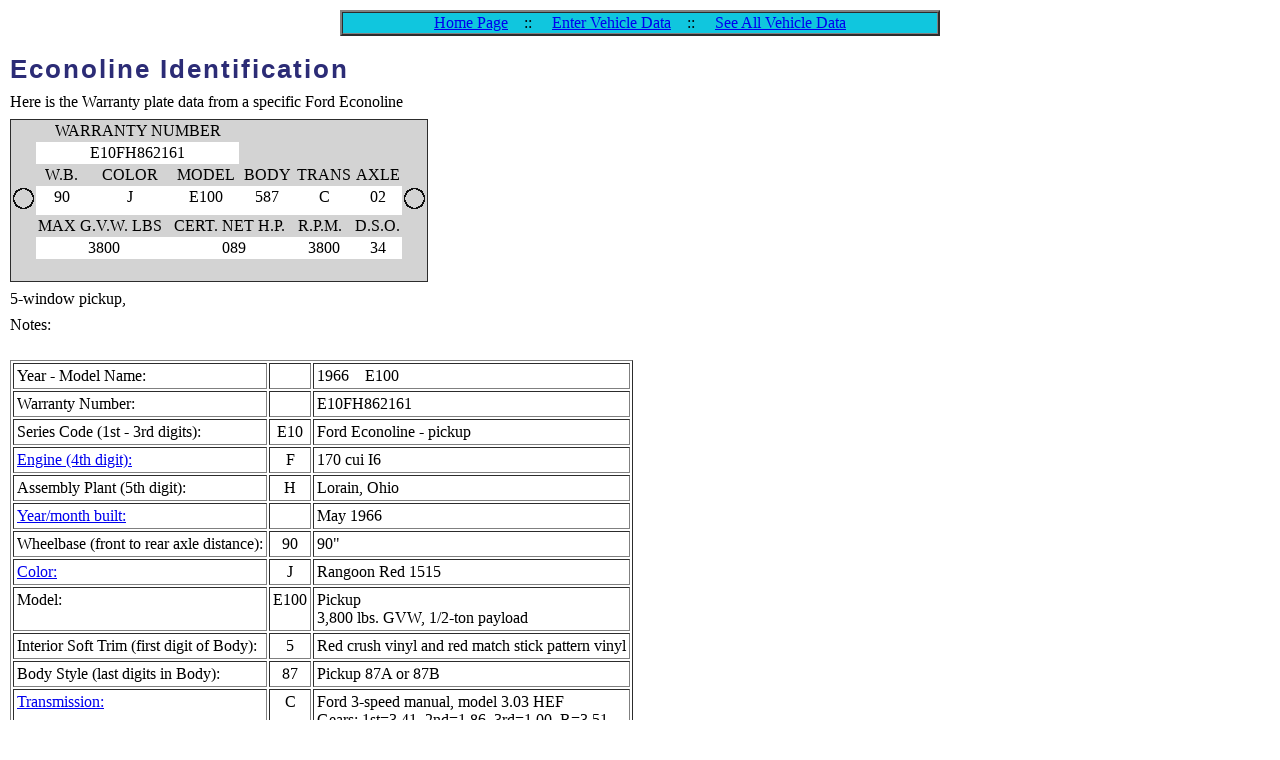

--- FILE ---
content_type: text/html; charset=UTF-8
request_url: https://econoline.org/vehicle.php?v=15182
body_size: 2292
content:

<!DOCTYPE html>
<html>
<head>

<title>Econoline Identification</title><META Name="author" content="Emil Barnabas, Christopher L. Droessler">
<META Name="description" content="Identification of Canadian classic (1961-1967) Econolines">
<META Name="keywords" content="Ford, Mercury, Econoline, Falcon, van, econo, Classic, Early, Late, 1961, 1962, 1963, 1964, 1965, 1966, 1967, 1968, VIN, identification, decode, warranty number, vehicle identification number, door plate, Emil Barnabas, Chris Droessler, Christopher Droessler">

<meta charset="utf-8">
<meta name="viewport" content="width=device-width, initial-scale=1">

<style type="text/css">
       @import "main.css"
</style>

</head><body><div align=center><TABLE border="2" cellspacing="0" width="600"     BGCOLOR="#336666"     Background="/navigation_bar.jpg" alt="Background graphic for navigation bar"   border: 2 ridge #800000"><tr><td><center><a href=//econoline.org/index.shtml>Home Page</a>&nbsp;&nbsp;&nbsp;&nbsp;::&nbsp;&nbsp;&nbsp;&nbsp;<a href=//econoline.org/enter.php>Enter Vehicle Data</a>&nbsp;&nbsp;&nbsp;&nbsp;::&nbsp;&nbsp;&nbsp;&nbsp;<a href=//econoline.org/table.php>See All Vehicle Data</a></center></td></tr></table></div><br /><h1>Econoline Identification</h1><p class="six">Here is the Warranty plate data from a specific Ford Econoline</p><table  border="1" cellpadding="2" cellspacing="2" rules="none">
<tr>
<td bgcolor=d3d3d3></td>
<td colspan=3 align=center bgcolor=d3d3d3>WARRANTY NUMBER</td>
<td colspan=4 bgcolor=d3d3d3></td>
</tr>
<tr>
<td bgcolor=d3d3d3></td>
<td colspan=3 align=center border-style="inset">E10FH862161</td>
<td align=center bgcolor=d3d3d3></td>
<td colspan=2 align=center bgcolor=d3d3d3></td>
<td align=center bgcolor=d3d3d3></td>
</tr>

<tr>
<td bgcolor=d3d3d3></td>
<td align=center bgcolor=d3d3d3>W.B.</td>
<td align=center bgcolor=d3d3d3>COLOR</td>
<td align=center bgcolor=d3d3d3>MODEL</td>
<td align=center bgcolor=d3d3d3>BODY</td>
<td align=center bgcolor=d3d3d3>TRANS</td>
<td align=center bgcolor=d3d3d3>AXLE</td>
<td bgcolor=d3d3d3></td>
</tr>

<tr>
<td bgcolor=d3d3d3><img src=images/circle.png alt="screw hole"></td>
<td align=center>90</td>
<td align=center>J</td>
<td align=center>E100</td>
<td align=center>587</td>
<td align=center>C</td>
<td align=center>02</td>
<td bgcolor=d3d3d3><img src=images/circle.png alt="screw hole"></td>
</tr>

<tr>
<td bgcolor=d3d3d3></td>
<td colspan=2 align=center bgcolor=d3d3d3>MAX G.V.W. LBS&nbsp;&nbsp;</td>
<td colspan=2 align=center bgcolor=d3d3d3>CERT. NET H.P.&nbsp;&nbsp;</td>
<td align=center bgcolor=d3d3d3>R.P.M.&nbsp;&nbsp;</td>
<td align=center bgcolor=d3d3d3>D.S.O.</td>
<td bgcolor=d3d3d3></td>
</tr>

<tr>
<td bgcolor=d3d3d3></td>
<td colspan=2 align=center>3800</td>
<td colspan=2 align=center>089</td>
<td align=center>3800</td>
<td align=center>34</td>
<td bgcolor=d3d3d3></td>
</tr>

<tr>
<td colspan=8 align=center bgcolor=d3d3d3>&nbsp;  &nbsp;</td>
</tr>
</table>

<p>5-window pickup, </p><p class="six">Notes: </p><br />
<table border=1 cellpadding=3>
<tr><td>Year - Model Name:</td><td></td><td>1966&nbsp; &nbsp; E100</td></tr>
<tr><td>Warranty Number:</td><td></td><td>E10FH862161</td></tr>
<tr><td>Series Code (1st - 3rd digits):</td><td align=center>E10</td><td>Ford Econoline - pickup</td></tr><tr><td><a href=engine.php?s=id>Engine (4th digit):</a></td><td align=center>F</td><td>170 cui I6</td></tr>
<tr><td>Assembly Plant (5th digit):</td><td align=center>H</td><td>Lorain, Ohio</td></tr>
<tr><td><a href=assembly_date.php?s=id>Year/month built:</a></td><td></td><td>May 1966</td></tr>
<tr><td>Wheelbase (front to rear axle distance):</td><td align=center>90</td><td>90"</td></tr>
<tr><td><a href=color.php?s=id>Color:</a></td><td align=center>J</td><td>Rangoon Red 1515</td></tr>
<tr><td>Model:</td><td align=center>E100</td><td>Pickup<br />3,800 lbs. GVW, 1/2-ton payload</td></tr>
<tr><td>Interior Soft Trim (first digit of Body):</td><td align=center>5</td><td>Red crush vinyl and red match stick pattern vinyl</td></tr>
<tr><td>Body Style (last digits in Body):</td><td align=center>87</td><td>Pickup 87A or 87B</td></tr>
<tr><td><a href=transmission.php?s=id>Transmission:</a></td><td align=center>C</td><td>Ford 3-speed manual, model 3.03 HEF<br />Gears: 1st=3.41, 2nd=1.86, 3rd=1.00, R=3.51</td></tr>
<tr><td><a href=axle.php?s=code>Rear Axle:</a></td><td align=center>02</td><td>WCC-N, 7-1/4" gear<br />4.00:1 ratio, 2300 lbs. rating</td></tr><tr><td><a href="https://econoline.org/gvw.shtml">MAX G.V.W. LBS:</a></td><td align=center>3800</td><td>3,800 pounds - gross vehicle weight.<br />1/2-ton (1,000 lbs.) payload capacity</td></tr><tr><td><a href=engine.php?s=id>CERT. NET H.P. (Horsepower)<br />R.P.M:</a></td><td align=center>089<br />3800</td><td>89 H.P. @ 3,800 R.P.M.</td></tr>
<tr><td><a href=dso.php?s=id>Regional Sales District:</a></td><td align=center>34</td><td>Indianapolis</td></tr>
<tr><td><a href=dso.php?s=id>Special Order:</a></td><td align=center></td><td>not a special order (or missing data)</td></tr>
<tr><td> </td><td align=center></td><td></td></tr>


</table><p class="six">NOTES:  The following may or may not apply to this particular vehicle.

<ul>

<li class="six">Panel Van = no side cargo doors, no side windows
<li class="six">Standard Pickup = has 3 or 5 windows (not counting the windshield)
<li class="six">Custom/Deluxe Pickup = has 5 windows
<li class="six">Falcon Deluxe/Custom = has side trim
<li class="six">Super = Extended length
<li class="six">exc. = Excluding
<li class="six">pre-ballast = In mid-January 1961, Ford started installing a ballast (weight) above the gas tank. The GVW is different for Econolines without the ballast.
<li class="six">(H.D.) = Heavy Duty - thicker steel frame, extra leaves in springs, heavy-duty rear axle, heavier payload capacity
</ul>
</p>
<hr /><hr /><div align=center>
<br /><br />
<p><img src=images/econoline-50th-anniversary-logo.jpg></p>

<hr /><hr />


<form name="form" action="comment_check.php" method="post">

<p>
<img src=images/add_comments.png style=\"border-style: none\" title=\"Add Comments\" alt=\"Add Comments\" align=\"left\">

Please leave comments about this website: <textarea name="comment" rows="1" cols="50" size="500" maxlength="500"></textarea>

<input type="hidden" name="page" value="Econoline Identification">
<input type="hidden" name="vehicle_request" value="15182">

<input type=submit value=Submit />
</form>
</p>



<p>Thanks for the positive comments that have been left on this site.  It is still a work in progress.  

</p>


</div>
</body>
